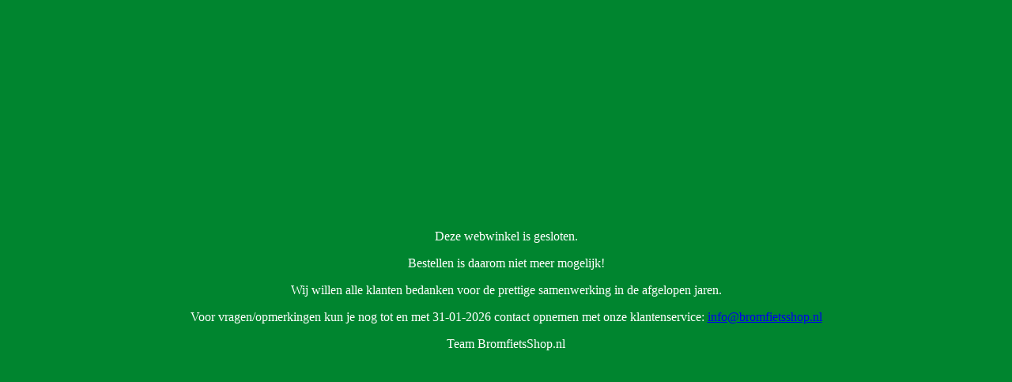

--- FILE ---
content_type: text/html; charset=UTF-8
request_url: https://www.bromfietsshop.nl/carb-gasket-fix-set.html
body_size: 333
content:

    <div style = 'width:100%;height:100%;position:fixed;background-color:#00852f;color:#ffffff;text-align:center;z-index:100;left:0px;top:0px;font-family:verdana;'>
        <div style = 'margin-top:36vh;padding:2vh;'>
            <p>Deze webwinkel is gesloten.</p>
            
            <p>Bestellen is daarom niet meer mogelijk!</p>
            
            <p>Wij willen alle klanten bedanken voor de prettige samenwerking in de afgelopen jaren.</p>
            
            <p>Voor vragen/opmerkingen kun je nog tot en met 31-01-2026 contact opnemen met onze klantenservice: <a href = 'mailto:info@bromfietsshop.nl'>info@bromfietsshop.nl</a></p>
            
            <p>Team BromfietsShop.nl</p>
        </div>
    </div>
    